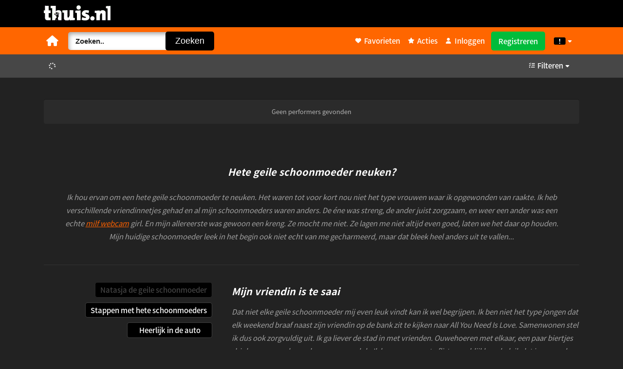

--- FILE ---
content_type: text/html
request_url: https://www.thuis.nl/schoonmoeders/
body_size: 890
content:
<!DOCTYPE html>
<html lang="en">
	<head>
		<link href="//www.googletagmanager.com" rel="preconnect" crossorigin/>
		<link href="//analytics.sensemakers.nl" rel="preconnect" crossorigin/>
		<link href="//img.thuis.nl/files/" rel="preconnect"/>
		<link rel="dns-prefetch" href="//www.googletagmanager.com"/>
		<link rel="dns-prefetch" href="//analytics.sensemakers.nl"/>
		<link rel="dns-prefetch" href="//img.thuis.nl/files/"/>
		<link rel="stylesheet" href="/libs/fontawesome/css/fontawesome.min.css"/>
		<link rel="stylesheet" href="/libs/fontawesome/css/solid.min.css"/>
		<link rel="stylesheet" href="/libs/fontawesome/css/regular.min.css"/>
		<script>var loadTagManager = (function(w,d,s,l,i){w[l]=w[l]||[];w[l].push({'gtm.start':
 new Date().getTime(),event:'gtm.js'});var f=d.getElementsByTagName(s)[0],
 j=d.createElement(s),dl=l!='dataLayer'?'&l='+l:'';j.async=true;j.src=
 'https://www.googletagmanager.com/gtm.js?id='+i+dl;f.parentNode.insertBefore(j,f);
 });</script>
		<meta charset="UTF-8"/>
		<link rel="apple-touch-icon" sizes="57x57" href="/themes/thuis/assets/icon/apple-icon-57x57.png"/>
		<link rel="apple-touch-icon" sizes="60x60" href="/themes/thuis/assets/icon/apple-icon-60x60.png"/>
		<link rel="apple-touch-icon" sizes="72x72" href="/themes/thuis/assets/icon/apple-icon-72x72.png"/>
		<link rel="apple-touch-icon" sizes="76x76" href="/themes/thuis/assets/icon/apple-icon-76x76.png"/>
		<link rel="apple-touch-icon" sizes="114x114" href="/themes/thuis/assets/icon/apple-icon-114x114.png"/>
		<link rel="apple-touch-icon" sizes="120x120" href="/themes/thuis/assets/icon/apple-icon-120x120.png"/>
		<link rel="apple-touch-icon" sizes="144x144" href="/themes/thuis/assets/icon/apple-icon-144x144.png"/>
		<link rel="apple-touch-icon" sizes="152x152" href="/themes/thuis/assets/icon/apple-icon-152x152.png"/>
		<link rel="apple-touch-icon" sizes="180x180" href="/themes/thuis/assets/icon/apple-icon-180x180.png"/>
		<link rel="icon" type="image/png" sizes="192x192" href="/themes/thuis/assets/icon/android-icon-192x192.png"/>
		<link rel="icon" type="image/png" sizes="32x32" href="/themes/thuis/assets/icon/favicon-32x32.png"/>
		<link rel="icon" type="image/png" sizes="96x96" href="/themes/thuis/assets/icon/favicon-96x96.png"/>
		<link rel="icon" type="image/png" sizes="16x16" href="/themes/thuis/assets/icon/favicon-16x16.png"/>
		<link rel="manifest" href="/themes/thuis/assets/icon/manifest.json"/>
		<meta name="msapplication-TileColor" content="#ffffff"/>
		<meta name="msapplication-TileImage" content="/themes/thuis/assets/icon/ms-icon-144x144.png"/>
		<meta name="theme-color" content="#ffffff"/>
		<link rel="icon" href="/themes/thuis/assets/icon/favicon.ico"/>
		<meta name="viewport" content="user-scalable=no, initial-scale=1, maximum-scale=1, minimum-scale=1, width=device-width, height=device-height"/>
		<meta name="RATING" content="RTA-5042-1996-1400-1577-RTA"/>
		<meta name="Rating" CONTENT="mature"/>
		<title>Thuis.nl</title>
		<script type="module" crossorigin src="/assets/index-uiG2kSae.js"></script>
		<link rel="stylesheet" crossorigin href="/assets/index-Bque2HvH.css"/>
	</head>
	<body class="thuis">
		<div id="app"></div>
		<div class="tagmanager" id="tagmanager"></div>
		<noscript>
			<iframe src="https://www.googletagmanager.com/ns.html?id=GTM-WQN9TVH" height="0" width="0" style="display:none;visibility:hidden"></iframe>
		</noscript>
	</body>
</html>


--- FILE ---
content_type: text/css
request_url: https://www.thuis.nl/assets/alerts-B899_ezY.css
body_size: 2131
content:
.alerts{position:relative}.alerts__container{position:fixed;z-index:5000;bottom:15px}.alerts__container-mobile{top:15px;left:15px;bottom:inherit;max-width:calc(100% - 10px)}.alerts__alert{position:relative;display:flex;flex-direction:row;justify-content:center;align-items:center;right:0;background-color:#fff;margin-bottom:10px;margin-bottom:1rem;color:#ccc;font-size:13px;font-size:1.3rem;box-shadow:0 3px 10px #000000a6;width:auto;border-radius:5px;-webkit-border-radius:5px;-moz-border-radius:5px;-ms-border-radius:5px;-o-border-radius:5px}.alerts__alert:last-child{margin:0}.alerts__alert .avatar{display:flex;align-items:center;width:49px;margin-left:5px;margin-left:.5rem}.alerts__alert .avatar span{background-size:cover;background-position:top center;border-radius:40px;-webkit-border-radius:40px;-moz-border-radius:40px;-ms-border-radius:40px;-o-border-radius:40px;width:40px;height:40px}.alerts__alert .icon{position:relative;display:flex;align-items:center;width:35px;font-family:"Font Awesome 6 Free";padding:0 0 0 10px;padding:0rem 0rem 0rem 1rem}.alerts__alert .icon:before{text-shadow:0px .5px 0px rgba(255,255,255,.3)}.alerts__alert .content{color:#000;width:calc(100% - 35px);padding:0 10px;padding:0rem 1rem;font-weight:600;font-size:14px;font-size:1.4rem}.alerts__alert .content p{display:inline-flex}.alerts__alert-success{border-bottom:4px solid #00bb38}.alerts__alert-success .icon:before{color:#00bb38;content:"";font-size:34px;font-size:3.4rem;font-family:"Font Awesome 6 Free"}.alerts__alert-error{border-bottom:4px solid #ff1818}.alerts__alert-error .icon:before{color:#ff1818;content:"";font-weight:900;font-size:25px;font-size:2.5rem}.alerts__alert-info{border-bottom:4px solid #015afe}.alerts__alert-info .icon:before{color:#015afe;content:"";font-weight:900;font-size:25px;font-size:2.5rem}.alerts__alert-toy{border-bottom:4px solid #ff1493}.alerts__alert-toy .icon:before{content:"";width:28px;height:28px;background-image:url([data-uri])!important;background-repeat:no-repeat;background-size:100% 100%}.alerts__alert-performer{border-bottom:4px solid #015afe}.alerts__alert-performer .icon:before{color:#015afe;content:"";font-weight:900;font-size:25px;font-size:2.5rem}.alerts__alert-performer .close{text-align:center;line-height:30px;width:30px;height:30px;cursor:pointer;color:#fb5900}.alerts__alert-performer .close:before{font-family:"Font Awesome 6 Free";font-weight:700;font-size:15px;font-size:1.5rem;content:""}.alerts__alert-performer:hover{cursor:pointer}


--- FILE ---
content_type: text/css
request_url: https://www.thuis.nl/assets/modal-HFm3QNfM.css
body_size: 750
content:
.modals{position:absolute;z-index:12;top:0;left:0;min-height:100%;min-width:100%;background:#000000b3}.modals.cookiee{background:#111111b8;-webkit-backdrop-filter:blur(8px);backdrop-filter:blur(8px)}.modals.cookiee-dark{background:#111111fa;-webkit-backdrop-filter:blur(8px);backdrop-filter:blur(8px)}.modals.blockedregion{background:#111111fa}.modals.payment{display:inherit;padding:0;width:inherit}.modals--sidebar{left:250px;width:calc(100% - 250px)!important;min-width:calc(100% - 250px)}.modals__modal{position:relative;display:flex;flex-direction:column;min-width:600px;min-height:250px;max-width:400px;margin:150px auto 0;background:#000;border-radius:5px;-webkit-border-radius:5px;-moz-border-radius:5px;-ms-border-radius:5px;-o-border-radius:5px;box-shadow:0 5px 5px #00000073}.modals__modal.page{margin:20px auto;flex-direction:column!important}.modals__modal.large{max-width:650px}.modals__modal.small{min-width:initial;max-width:320px}.modals__modal-loader .modal{padding:0}.modals--mobile{height:100%;overflow-y:scroll}.modals--mobile .modals__modal{display:flex;align-items:center;flex-direction:row;vertical-align:middle;min-width:100%;min-height:calc(100% - 56px);margin:0 0 56px;box-shadow:none}.modals--mobile .modal{width:calc(100% - 16px);padding:8px;padding:.8rem}.modals--mobile .loader{max-width:80px!important}.modal{display:flex;flex-direction:column;padding:25px;padding:2.5rem}.modal__close{position:absolute;top:0;right:0;height:45px;width:45px;line-height:45px;font-weight:900;text-align:center;color:#fff;font-size:30px;font-size:3rem;cursor:pointer;z-index:5}.modal__loader{display:flex;height:30px;width:30px;margin:0 auto;background-size:contain;background-position:center center}.modal__content h4{font-weight:700;font-size:20px;font-size:2rem;color:#fa6000;padding:10px 0;padding:1rem 0rem;margin:0 0 10px;margin:0rem 0rem 1rem;padding:0}.modal__content h3{font-weight:700;font-size:22px;font-size:2.2rem;color:#fa6000;padding:10px 0;padding:1rem 0rem;margin:0 0 10px;margin:0rem 0rem 1rem;padding:0}.modal__content h2{font-weight:500;font-size:25px;font-size:2.5rem;color:#fff;padding:10px 0;padding:1rem 0rem;margin:0 0 10px;margin:0rem 0rem 1rem;padding:0}.modal__content h1{font-weight:900;font-size:32px;font-size:3.2rem;color:#fa6000;padding:10px 0;padding:1rem 0rem;margin:0 0 10px;margin:0rem 0rem 1rem;padding:0}.modal__content p{display:inline-flex;color:#a0a0a0;font-size:14px;font-size:1.4rem;text-shadow:0px 2px 2px rgba(0,0,0,.45)}body.dusk .modal__content p{text-shadow:none}.modal__content .link{display:inline-flex;font-size:14px;font-size:1.4rem;color:#fa6000;text-decoration:underline;cursor:pointer}.modal__content .loader{max-width:100px}.modal__content .usp{display:flex;flex-direction:row;margin:0 0 20px;margin:0rem 0rem 2rem}.modal__content .usp span{padding:0 5px;padding:0rem .5rem;font-size:14px;font-size:1.4rem;font-weight:600;color:#01bc3b}.modal__content .usp span svg{font-size:20px;font-size:2rem;padding:0 5px 0 0;padding:0rem .5rem 0rem 0rem}.modal__content-center{text-align:center}.modal__content-loader{padding:20px;padding:2rem}.modal__content-vip{border:4px solid #f5b820}.modal h2{font-weight:500;font-size:25px;font-size:2.5rem;color:#fff;padding:10px 0;padding:1rem 0rem;margin:0 0 10px;margin:0rem 0rem 1rem;padding:0}


--- FILE ---
content_type: text/css
request_url: https://www.thuis.nl/assets/footer-D2L_NHEW.css
body_size: 633
content:
.footer{display:flex;flex-direction:column}.footer__seo{content-visibility:auto;line-height:270%}.footer__seo .container{flex-direction:column}.footer__seo h1,.footer__seo h2{font-style:italic;color:#fff;font-size:20px;font-size:2rem;margin:10px 0;margin:1rem 0rem;padding:0;padding:0rem}.footer__seo h3{font-size:16px;font-size:1.6rem}.footer__seo p{color:#a0a0a0;font-style:italic;font-size:15px;font-size:1.5rem}.footer__seo a{color:#fa6000;text-decoration:underline}.footer__seo-main{display:flex;flex-direction:column;padding:30px 40px;padding:3rem 4rem;width:calc(100% - 80px);text-align:center}.footer__seo-main.empty{opacity:.2}.footer__seo-main.empty:before{content:"";border-radius:8px;-webkit-border-radius:8px;-moz-border-radius:8px;-ms-border-radius:8px;-o-border-radius:8px;height:31px;width:100%;background:#fff;margin:10px 0 15px;margin:1rem 0rem 1.5rem}.footer__seo-main.empty:after{content:"";width:100%;height:calc(100% - 31px);border-radius:8px;-webkit-border-radius:8px;-moz-border-radius:8px;-ms-border-radius:8px;-o-border-radius:8px;background:#a0a0a0}.footer__seo-tabs{display:flex;flex-direction:row;border-top:1px solid rgba(255,255,255,.08);border-bottom:1px solid rgba(255,255,255,.08)}.footer__seo-tabs-buttons{display:flex;flex-direction:column;align-items:flex-end;width:30%;padding:30px 40px;padding:3rem 4rem}.footer__seo-tabs-buttons span{min-width:50%;min-height:19.5px}.footer__seo-tabs-text{display:flex;color:#a0a0a0;font-size:15px;font-size:1.5rem;font-style:italic;width:70%;padding:30px 0;padding:3rem 0rem}.footer__seo-tabs-text.empty{display:flex;flex-direction:column;opacity:.2;border-radius:8px;-webkit-border-radius:8px;-moz-border-radius:8px;-ms-border-radius:8px;-o-border-radius:8px}.footer__seo-tabs-text.empty:before{content:"";border-radius:8px;-webkit-border-radius:8px;-moz-border-radius:8px;-ms-border-radius:8px;-o-border-radius:8px;height:31px;width:100%;background:#fff;margin:10px 0 15px;margin:1rem 0rem 1.5rem}.footer__seo-tabs-text.empty:after{content:"";width:100%;height:calc(100% - 31px);border-radius:8px;-webkit-border-radius:8px;-moz-border-radius:8px;-ms-border-radius:8px;-o-border-radius:8px;background:#a0a0a0}.footer__copyright{display:flex;align-items:center;padding:30px 0;padding:3rem 0rem}.footer__copyright-text{display:table;width:auto;margin:0 auto;padding:0 30px;padding:0rem 3rem}.footer__copyright-text p{display:inline-flex;color:#434343;font-size:13px;font-size:1.3rem;margin:0;margin:0rem}.footer__copyright-logo{display:inline-flex;width:97px;height:24px;margin:0 8px -2px 0;margin:0rem .8rem -.2rem 0rem}.footer__links{content-visibility:auto;display:flex;align-items:center;background:#000}.footer__links a{display:inline-flex;font-size:15px;font-size:1.5rem;color:#fff;padding:20px 10px;padding:2rem 1rem;text-decoration:none}.footer__links a:hover{color:#fa6000}.footer--mobile .footer__seo-main{padding:30px;padding:3rem;width:calc(100% - 60px)}.footer--mobile .footer__seo-tabs{flex-direction:column!important;width:100%}.footer--mobile .footer__seo-tabs-buttons{width:calc(100% - 80px)}.footer--mobile .footer__seo-tabs-buttons .btn{width:calc(100% - 25px)}.footer--mobile .footer__seo-tabs-text{width:calc(100% - 80px);padding:30px 40px;padding:3rem 4rem}.footer--mobile .footer__copyright{display:none}.footer--mobile .footer__links{padding-bottom:56px;padding-bottom:5.6rem}.footer--mobile .footer__links .container{flex-direction:column}.footer--mobile .footer__links a{padding:10px 20px;padding:1rem 2rem;width:calc(100% - 40px)}


--- FILE ---
content_type: text/css
request_url: https://www.thuis.nl/assets/tile-BvpSCwhE.css
body_size: 1295
content:
.tile{position:relative;display:flex;flex-direction:column;text-decoration:none;margin:10px;margin:1rem;border:none}@media only screen and (max-width: 992px){.tile{margin:5px;margin:.5rem}}.tile--sidebar{margin:10px 60px;margin:1rem 6rem}.tile--mobile .tile__information,.tile--mobile .tile__information--nickname,.tile--mobile .tile__information--status{height:32px}.tile--mobile .tile__information--nickname span{line-height:32px;height:32px}.tile--swap .tile__information--nickname{color:transparent}.tile--swap .tile__block--advert,.tile--swap .tile__block--labels,.tile--swap .tile__information--status{display:none}.tile--banner{border:1px solid rgba(255,255,255,.25)}.tile--current{opacity:.35;pointer-events:none}.tile__information{z-index:2;width:100%;display:flex;flex-direction:row;background-color:#000;height:40px;color:#fff;font-size:14px;font-size:1.4rem;bottom:0;border-bottom-left-radius:3px;border-bottom-right-radius:3px}.tile__information--nickname{position:relative;display:flex;align-items:center;justify-content:center;width:calc(100% - 40px);height:40px;overflow:hidden;cursor:pointer}.tile__information--nickname span{position:absolute;top:0;left:13px;height:40px;line-height:40px}.tile__information--status{display:flex;align-items:center;justify-content:center;width:40px;height:40px;border-radius:40px;-webkit-border-radius:40px;-moz-border-radius:40px;-ms-border-radius:40px;-o-border-radius:40px}.tile__information--status span{margin:0}.tile__block{position:relative;background:#141414;overflow:hidden;padding-bottom:133.3333333333%;height:0}.tile__block.teaser{display:flex;flex-direction:column;background:#000;height:150px;padding:0}.tile__block--labels{position:absolute;right:10px;top:10px;z-index:2}.tile__block--services{position:absolute;right:0;top:40px;z-index:1;opacity:1;display:flex;transition:opacity 1s;flex-direction:column;width:35px}.tile__block--services i{display:flex;flex-direction:column;height:35px;font-size:18px;font-weight:700;line-height:35px;margin:0;color:#fff;text-align:center;text-shadow:0px 1px 2px rgba(0,0,0,.45)}.tile__block--services i.se-toy.off{display:none}.tile__block--services i:before{width:100%;height:100%}.tile__block--services i.se-toy:before,.tile__block--services i.se-videocall:before,.tile__block--services i.se-voyeur:before{transform:scale(.6);background-position:50% 40%;filter:drop-shadow(0px 1px 2px rgba(0,0,0,.45))}.tile__block--advert{position:absolute;bottom:0;left:0;width:65px;text-align:center;font-weight:700;height:35px;line-height:35px;align-content:center;background:#000000bf;color:#f60;font-size:19px;font-size:1.9rem}body.dusk .tile__block--advert{display:none}.tile__block--hearth{position:absolute;right:0;bottom:0;z-index:2;width:40px;height:35px;line-height:35px;background:#000000bf}.tile__block--hearth i{display:flex;align-items:center;justify-content:center;width:40px;height:35px;color:#eee;cursor:pointer;font-size:21px;font-size:2.1rem}.tile__block--hearth i.selected{color:#ff1818}.tile__block--image{overflow:hidden}.tile__block--image .avatar-wrapper{position:relative;width:100%;padding-bottom:133.3333333333%}.tile__block--image .avatar,.tile__block--image .avatar-video{position:absolute;top:0;left:0;width:100%;height:100%;object-fit:cover}.tile__block--image .avatar{transform:scale(1.05);transition:transform .2s ease}.tile__block--image .avatar-video{display:block;overflow:hidden;width:100%}.tile__block--image video{object-fit:cover;object-position:center center;aspect-ratio:3/4}.tile__block--image .loader{position:absolute;opacity:.4;background-repeat:no-repeat;background-position:center;background-size:25%;background-color:#000;width:100%;height:100%;z-index:10}.tile__block--image .loader-timeout{animation-name:loaderOpacity;animation-iteration-count:1;animation-timing-function:ease-in;animation-duration:.5s}@keyframes loaderOpacity{0%{opacity:0}to{opacity:.4}}.tile__block--image .fade-in{opacity:1;transform:scale(1.05);animation-name:fadeInOpacity;animation-iteration-count:1;animation-timing-function:ease-in;animation-duration:.5s}.tile__block--image .fade-out{opacity:.3;transform:scale(1);animation-name:fadeOutOpacity;animation-iteration-count:1;animation-timing-function:ease-out;animation-duration:.5s}@keyframes fadeInOpacity{0%{opacity:.3;transform:scale(1)}to{opacity:1.05;transform:scale(1.05)}}@keyframes fadeOutOpacity{0%{opacity:1;transform:scale(1.05)}to{opacity:.3;transform:scale(1)}}.tile__block--image:hover .avatar{transform:scale(1.1)}.tile__block--image .banner{position:relative;width:100%;cursor:pointer;transform:scale(1.05)}.tile__block--banner{height:fit-content;overflow:hidden;margin-top:-50px;background-color:#000;border:1px solid rgba(255,255,255,.55);cursor:pointer}.tile__block--banner img{width:100%}.tile__block--player{display:flex;width:auto;cursor:pointer;height:25vh}.tile__block--player video{width:100%!important;height:auto!important;background:#000}.tile__block button.selected{color:gold}.tile__block--fav{cursor:pointer}.spinner-wrapper[data-v-3a778a65]{display:flex;align-items:center;justify-content:center;position:absolute;top:0;left:0;width:100%;height:100%}.spinner[data-v-3a778a65]{display:inline-block;width:50px;height:50px;border:5px solid rgba(251,89,0,.1);border-radius:50%;border-top-color:#fb5900;animation:spin-3a778a65 1s linear infinite}@keyframes spin-3a778a65{to{transform:rotate(360deg)}}


--- FILE ---
content_type: text/css
request_url: https://www.thuis.nl/assets/grid-Bj9HT_4q.css
body_size: -70
content:
.thankyou{margin:0 5px;margin:0rem .5rem;color:#ccc}.thankyou p{font-size:16px;font-size:1.6rem}.thankyou h1{color:#fff;font-size:34px;font-size:3.4rem}.thankyou h3{font-size:15px;font-size:1.5rem}


--- FILE ---
content_type: text/css
request_url: https://www.thuis.nl/assets/pager-pDBzErIv.css
body_size: 277
content:
.pager{display:flex;flex-wrap:wrap;margin:20px 5px;margin:2rem .5rem;height:50px;background:#2b2b2b;border-radius:4px;-webkit-border-radius:4px;-moz-border-radius:4px;-ms-border-radius:4px;-o-border-radius:4px;color:#b3b3b3;font-size:13px;box-shadow:0 -1px #00000040}body.dusk .pager{box-shadow:none}.pager--nobg{box-shadow:none;background:none}.pager__current{width:33.3%;padding:0 20px;padding:0rem 2rem;line-height:50px}.pager__not-found{padding:0 20px;padding:0rem 2rem;line-height:50px;width:100%;text-align:center}.pager__numbers{display:flex;justify-content:center;align-items:center;width:33.3%}.pager__numbers-items{display:flex;flex-direction:row;align-items:center}.pager__numbers-item{position:relative;height:35px;cursor:pointer;padding:0 11px;padding:0rem 1.1rem;background:#000;color:#fff;margin:8px 5px;margin:.8rem .5rem;border-radius:4px;-webkit-border-radius:4px;-moz-border-radius:4px;-ms-border-radius:4px;-o-border-radius:4px;line-height:35px}.pager__numbers-item.icon{font-size:20px;pointer-events:none;opacity:.5}.pager__numbers-item.icon.enabled{pointer-events:all;opacity:1}.pager__numbers-item.active{background:#fa6000}.pager--mobile .pager__current{display:none}.pager--mobile .pager__numbers{width:100%}.pager--mobile .pager__numbers-items{justify-content:center}


--- FILE ---
content_type: text/javascript
request_url: https://www.thuis.nl/assets/alerts-CLAupu-L.js
body_size: 898
content:
import{d as k,e as p,s as v,G as _,u as y,r as c,H as S,i as d,j as i,l as n,F as C,p as P,D as w,y as x,m as b,n as D,t as T,T as A,_ as I}from"./index-uiG2kSae.js";try{let t=typeof window<"u"?window:typeof global<"u"?global:typeof globalThis<"u"?globalThis:typeof self<"u"?self:{},r=new t.Error().stack;r&&(t._sentryDebugIds=t._sentryDebugIds||{},t._sentryDebugIds[r]="0420ea11-e775-4625-883e-cd033b861ae8",t._sentryDebugIdIdentifier="sentry-dbid-0420ea11-e775-4625-883e-cd033b861ae8")}catch{}const j=k({__name:"alerts",setup(t,{expose:r}){r();const u=p(),{messages:o}=v(_()),{removeMessage:f}=_(),g=y();let e=c(500),l=c(!1),a=c(0);function h(s){s&&u.push({name:"profile",params:{advert:s}})}const m={router:u,messages:o,removeMessage:f,userStore:g,get limitPosition(){return e},set limitPosition(s){e=s},get scrolled(){return l},set scrolled(s){l=s},get lastPosition(){return a},set lastPosition(s){a=s},goFavorite:h,get useAlertsStore(){return _},get useUserStore(){return y},get storeToRefs(){return v},ref:c,get useRouter(){return p},get getAvatar(){return S}};return Object.defineProperty(m,"__isScriptSetup",{enumerable:!1,value:!0}),m}}),B={class:"alerts container"},F=["onClick"],R={key:0,class:"avatar"},$={key:1,class:"icon"},z={class:"content"},E=["onClick"];function M(t,r,u,o,f,g){return i(),d("div",B,[n("div",{class:b(["alerts__container",{"alerts__container-mobile":o.userStore.mobile}])},[(i(!0),d(C,null,P(o.messages,e=>(i(),w(A,{key:e.id,name:"slide-fade"},{default:x(()=>[n("div",{class:b(["alerts__alert",`alerts__alert-${e.class}`])},[n("div",{class:"d-flex",onClick:l=>{var a;return o.goFavorite((a=e.content)==null?void 0:a.advert)}},[typeof e.content=="object"?(i(),d("div",R,[n("span",{style:D({"background-image":`url(${o.getAvatar(e.content.avatar)})`})},null,4)])):(i(),d("div",$)),n("div",z,[n("p",null,T(typeof e.content=="object"?e.content.message:e.content),1)])],8,F),n("div",{class:"close",onClick:l=>o.removeMessage(e.id)},null,8,E)],2)]),_:2},1024))),128))],2)])}const G=I(j,[["render",M]]);export{G as default};
//# sourceMappingURL=alerts-CLAupu-L.js.map


--- FILE ---
content_type: text/javascript
request_url: https://www.thuis.nl/assets/pager-DFGMWINS.js
body_size: 1088
content:
import{d as E,u as w,bi as x,a as p,r as j,b as M,ad as v,e as U,c as z,s as L,i as r,k as _,t as b,l as u,m,F as O,p as q,j as n,_ as A}from"./index-uiG2kSae.js";try{let a=typeof window<"u"?window:typeof global<"u"?global:typeof globalThis<"u"?globalThis:typeof self<"u"?self:{},t=new a.Error().stack;t&&(a._sentryDebugIds=a._sentryDebugIds||{},a._sentryDebugIds[t]="e5d16223-a29f-4ec7-864a-6479acb4d73c",a._sentryDebugIdIdentifier="sentry-dbid-e5d16223-a29f-4ec7-864a-6479acb4d73c")}catch{}const G=E({__name:"pager",props:{modelValue:{},offset:{},limit:{},total:{default:0},forceMobile:{type:Boolean,default:!1}},emits:["update:modelValue"],setup(a,{expose:t,emit:y}){t();const e=w(),k=M(),d=a,{limit:s,offset:o,total:c,modelValue:l,forceMobile:V}=x(d),f=y,C=()=>{l.value>P()||f("update:modelValue",l.value+1)},R=()=>{l.value!==1&&f("update:modelValue",l.value-1)},S=g=>{f("update:modelValue",g)},P=()=>Math.ceil(c.value/s.value),T=p(()=>{const g=[],F=o.value/s.value+1-2,N=o.value/s.value+1+2;for(var i=F;i<=N;i++)i<1||i>Math.ceil(c.value/s.value)||g.push(i);return g}),D=()=>(v(),o.value>0),I=()=>(v(),c.value>o.value+s.value),B=p(()=>d.forceMobile||e.isMobile()),h={userStore:e,route:k,props:d,limit:s,offset:o,total:c,page:l,forceMobile:V,emit:f,next:C,previous:R,setPage:S,totalPages:P,pages:T,showPrevious:D,showNext:I,useMobile:B,computed:p,ref:j,toRefs:x,get storeToRefs(){return L},get config(){return z},get useRouter(){return U},get useRoute(){return M},get startFromTop(){return v},get useUserStore(){return w}};return Object.defineProperty(h,"__isScriptSetup",{enumerable:!1,value:!0}),h}}),H={key:0,class:"pager__current"},J={key:1,class:"pager__not-found"},K={key:2,class:"pager__numbers"},Q={class:"pager__numbers-items"},W=["onClick"];function X(a,t,y,e,k,d){return n(),r("div",{class:m(["pager",{"pager--mobile":e.useMobile}])},[e.totalPages()>0?(n(),r("div",H,b(a.$t("pager.page",{page:e.page,allpages:e.totalPages()})),1)):_("",!0),e.totalPages()<=0?(n(),r("div",J,b(a.$t("pager."+e.route.name)),1)):_("",!0),e.totalPages()>0?(n(),r("div",K,[u("div",Q,[u("div",{class:m(["pager__numbers-item icon",{enabled:e.showPrevious()}]),onClick:t[0]||(t[0]=s=>e.previous())},t[2]||(t[2]=[u("i",{class:"fa-solid fa-caret-left"},null,-1)]),2),(n(!0),r(O,null,q(e.pages,s=>(n(),r("div",{class:m(["pager__numbers-item",{active:e.page==s}]),onClick:o=>e.setPage(s)},b(s),11,W))),256)),u("div",{class:m(["pager__numbers-item icon",{enabled:e.showNext()}]),onClick:t[1]||(t[1]=s=>e.next())},t[3]||(t[3]=[u("i",{class:"fa-solid fa-caret-right"},null,-1)]),2)])])):_("",!0)],2)}const Z=A(G,[["render",X]]);export{Z as default};
//# sourceMappingURL=pager-DFGMWINS.js.map


--- FILE ---
content_type: text/javascript
request_url: https://www.thuis.nl/assets/grid-C-1-FSbA.js
body_size: 1074
content:
const __vite__mapDeps=(i,m=__vite__mapDeps,d=(m.f||(m.f=["assets/pager-DFGMWINS.js","assets/index-uiG2kSae.js","assets/index-Bque2HvH.css","assets/pager-pDBzErIv.css"])))=>i.map(i=>d[i]);
import{d as E,J as m,r as i,s as d,K as _,L as y,B as b,a as c,b as v,w as l,o as S,u as T,M as h,N as I,O as R,_ as q}from"./index-uiG2kSae.js";/* empty css             */import{d as M,u as w,t as U}from"./tile-XTsyU7Zs.js";import{l as C}from"./loader-DCDMvNVM.js";import{r as O}from"./grid.html_vue_type_template_src_true_lang-DvObmh8J.js";try{let r=typeof window<"u"?window:typeof global<"u"?global:typeof globalThis<"u"?globalThis:typeof self<"u"?self:{},o=new r.Error().stack;o&&(r._sentryDebugIds=r._sentryDebugIds||{},r._sentryDebugIds[o]="e170a7ae-eca8-405f-a0be-2f8674d4c2a6",r._sentryDebugIdIdentifier="sentry-dbid-e170a7ae-eca8-405f-a0be-2f8674d4c2a6")}catch{}const k=E({__name:"grid",props:{page:{default:1},offset:{default:0},limit:{default:m},search:{},category:{},services:{},ages:{},gender:{},sex:{}},setup(r,{expose:o}){o();const L=i("thuis"),P=h(()=>R(()=>import("./pager-DFGMWINS.js"),__vite__mapDeps([0,1,2,3]))),{marketing:D}=d(_()),a=v(),t=i(1),e=r,n=y(),{getActiveModal:x}=d(b()),A=c(()=>n.getSlice("grid")),g=c(()=>({name:a.name,query:{page:t.value,offset:(t.value-1)*e.limit,limit:e.limit,search:e.search||void 0,services:e.services||void 0,ages:e.ages||void 0,gender:e.gender||void 0,sex:e.sex||void 0},params:{category:e.category}}));l(e,u),l(t,M((s,z)=>{f(s)},250)),S(u);async function u(){const s=a.query.page?parseInt(a.query.page):1;t.value!==s&&(t.value=s),await n.loadSlice("grid",{...e}),n.currentSlice="grid",T().isMobile()&&w().startTimer()}function f(s){t.value=s,I.push(g.value)}const p={theme:L,pager:P,marketing:D,route:a,page:t,props:e,store:n,getActiveModal:x,performers:A,routeParams:g,load:u,pageChange:f,tile:U,loader:C,get DEFAULT_LIMIT(){return m},get usePerformerStore(){return y},onMounted:S,watch:l,ref:i,computed:c,defineAsyncComponent:h,get useModalsStore(){return b},get useLocalizationStore(){return _},get storeToRefs(){return d},get useRoute(){return v},get router(){return I},get useUserStore(){return T},get useMobileTeaserStore(){return w},get debounce(){return M}};return Object.defineProperty(p,"__isScriptSetup",{enumerable:!1,value:!0}),p}}),N=q(k,[["render",O]]);export{N as default};
//# sourceMappingURL=grid-C-1-FSbA.js.map


--- FILE ---
content_type: text/javascript
request_url: https://www.thuis.nl/assets/footer-DWCR93m5.js
body_size: 1798
content:
import{d as E,u as F,r as I,g as L,c as R,a as v,b as H,w as M,o as N,e as V,f as z,h as U,s as q,i as a,j as i,k as x,l,n as A,m as T,F as B,p as j,t as c,q as O,v as Y,x as u,y as m,z as g,A as G,_ as J}from"./index-uiG2kSae.js";try{let o=typeof window<"u"?window:typeof global<"u"?global:typeof globalThis<"u"?globalThis:typeof self<"u"?self:{},f=new o.Error().stack;f&&(o._sentryDebugIds=o._sentryDebugIds||{},o._sentryDebugIds[f]="bb849e0a-ca84-46aa-ada1-0547f7eaf5bb",o._sentryDebugIdIdentifier="sentry-dbid-bb849e0a-ca84-46aa-ada1-0547f7eaf5bb")}catch{}const K=E({__name:"footer",setup(o,{expose:f}){var s;f();const P=V(),e=H(),k=F(),n=I({mainText:{description:" "},texts:L(R.Themename).tabs}),r=I((s=n==null?void 0:n.value)==null?void 0:s.texts[0].id),_=v(()=>{var t;return((t=e.name)==null?void 0:t.toString())??""}),w=v(()=>{const t=["grid","adwords"];return k.isSafeMode?!1:t.includes(_.value)}),S=v(()=>{const t=["profile","inbox"];return k.mobile?!t.includes(_.value):!0}),C=v(()=>{var t,d;return((d=(t=n.value)==null?void 0:t.texts)==null?void 0:d.filter(p=>p.title))||[]}),h=t=>Array.isArray(t)?"home":(typeof t=="string"?t.trim():"")||"home";async function y(t){var D;const{error:d,result:p}=await z(t);!p||d||(n.value=p,r.value=(D=n==null?void 0:n.value)==null?void 0:D.texts[0].id)}M(()=>e.params.category,(t,d)=>{if(t===d)return;const p=h(t);y(p)}),N(async()=>{await P.isReady();const t=h(e.params.category);y(t)});const b={router:P,route:e,userStore:k,seoContent:n,selectedTab:r,routeName:_,showSeo:w,showProfileLinks:S,filteredTabs:C,extractCategory:h,getSeoContent:y,watch:M,computed:v,ref:I,onMounted:N,get useRouter(){return V},get useRoute(){return H},get config(){return R},get useUserStore(){return F},get getCategory(){return z},get storeToRefs(){return q},get getStaticImages(){return U},get getPlaceholderFooter(){return L}};return Object.defineProperty(b,"__isScriptSetup",{enumerable:!1,value:!0}),b}}),Q={key:0,class:"footer__seo"},W={class:"container"},X=["innerHTML"],Z={class:"footer__seo-tabs"},$={key:0,class:"footer__seo-tabs-buttons"},ee=["onClick"],te=["innerHTML"],oe={class:"footer__copyright"},se={class:"container"},ne={class:"footer__copyright-text"},re=["src"],ae={key:1,class:"footer__links"},ie={class:"container"},le=["href"],ce=["href"];function de(o,f,P,e,k,n){var _,w,S,C,h,y,b;const r=G("router-link");return i(),a("footer",{class:T(["footer",{"footer--mobile":e.userStore.mobile}])},[e.showSeo?(i(),a("div",Q,[l("div",W,[e.seoContent?(i(),a("div",{key:0,class:T(["footer__seo-main",{empty:((w=(_=e.seoContent)==null?void 0:_.mainText)==null?void 0:w.description)===" "}]),innerHTML:(C=(S=e.seoContent)==null?void 0:S.mainText)==null?void 0:C.description,style:A({height:((y=(h=e.seoContent)==null?void 0:h.mainText)==null?void 0:y.description)===" "?e.getPlaceholderFooter(e.config.Themename).mainHeight+"px":"inherit"})},null,14,X)):x("",!0),l("div",Z,[e.seoContent?(i(),a("div",$,[(i(!0),a(B,null,j(e.filteredTabs,s=>(i(),a("span",{key:s.id,class:T(["btn btn-xsmall btn-black",{active:e.selectedTab===s.id}]),onClick:t=>e.selectedTab=s.id},c(s.title),11,ee))),128))])):x("",!0),(i(!0),a(B,null,j((b=e.seoContent)==null?void 0:b.texts,s=>{var t,d;return O((i(),a("div",{class:T(["footer__seo-tabs-text",{empty:(s==null?void 0:s.description)===" "}]),key:`tab-content-${s.id}`,style:A({height:((d=(t=e.seoContent)==null?void 0:t.mainText)==null?void 0:d.description)===" "?e.getPlaceholderFooter(e.config.Themename).secondHeight+"px":"inherit"})},[l("span",{innerHTML:s==null?void 0:s.description},null,8,te)],6)),[[Y,e.selectedTab==s.id]])}),128))])])])):x("",!0),l("div",oe,[l("div",se,[l("div",ne,[l("img",{alt:"logo",class:"footer__copyright-logo",src:e.getStaticImages("footerlogo")},null,8,re),l("p",null,c(o.$t("footer.slogan-"+e.config.Themename,{year:new Date().getFullYear()})),1)])])]),e.showProfileLinks?(i(),a("div",ae,[l("div",ie,[u(r,{to:{name:"contact"}},{default:m(()=>[g(c(o.$t("textpages.contacttitle")),1)]),_:1}),u(r,{to:{name:"policy"}},{default:m(()=>[g(c(o.$t("textpages.policytitle")),1)]),_:1}),u(r,{to:{name:"terms"}},{default:m(()=>[g(c(o.$t("textpages.termstitle")),1)]),_:1}),u(r,{to:{name:"avg"}},{default:m(()=>[g(c(o.$t("account.avg.title")),1)]),_:1}),u(r,{to:{name:"promos"}},{default:m(()=>[g(c(o.$t("textpages.promostitle")),1)]),_:1}),u(r,{to:{name:"help"}},{default:m(()=>[g(c(o.$t("textpages.helptitle")),1)]),_:1}),u(r,{to:{name:"us2257"}},{default:m(()=>f[0]||(f[0]=[g("2257")])),_:1,__:[0]}),e.config.Themename!=="camcammer"?(i(),a("a",{key:0,href:o.$t("footer.sexstoriesurl-"+e.config.Themename)},c(o.$t("footer.sexstories")),9,le)):x("",!0),l("a",{href:o.$t("footer.webcamurl-"+e.config.Themename)},c(o.$t("footer.webcam")),9,ce)])])):x("",!0)],2)}const ue=J(K,[["render",de]]);export{ue as default};
//# sourceMappingURL=footer-DWCR93m5.js.map


--- FILE ---
content_type: text/javascript
request_url: https://www.thuis.nl/assets/grid.html_vue_type_template_src_true_lang-DvObmh8J.js
body_size: 505
content:
import{i as t,l as d,x as f,F as i,p as s,D as n,m as g,j as l}from"./index-uiG2kSae.js";try{let o=typeof window<"u"?window:typeof global<"u"?global:typeof globalThis<"u"?globalThis:typeof self<"u"?self:{},r=new o.Error().stack;r&&(o._sentryDebugIds=o._sentryDebugIds||{},o._sentryDebugIds[r]="d715e466-3fa1-4eab-9186-613a280803dc",o._sentryDebugIdIdentifier="sentry-dbid-d715e466-3fa1-4eab-9186-613a280803dc")}catch{}const m={class:"container"},p={class:"grid"},_={class:"grid__container"};function I(o,r,y,e,b,k){return l(),t("div",{class:g(["page",e.getActiveModal])},[d("div",m,[d("div",p,[d("div",_,[e.performers.status==="fetching"?(l(!0),t(i,{key:0},s(e.DEFAULT_LIMIT,a=>(l(),n(e.loader,{key:`loader-${a}`}))),128)):(l(!0),t(i,{key:1},s(e.performers.items,(a,c)=>(l(),n(e.tile,{key:a,id:a,colums:"grid__tile col-xs-2 col-sm-4 col-md-5",index:c,page:e.props.page,link:"profile"},null,8,["id","index","page"]))),128))]),f(e.pager,{modelValue:e.page,"onUpdate:modelValue":r[0]||(r[0]=a=>e.page=a),limit:e.props.limit,offset:e.props.offset,total:e.performers.total},null,8,["modelValue","limit","offset","total"])])])],2)}export{I as r};
//# sourceMappingURL=grid.html_vue_type_template_src_true_lang-DvObmh8J.js.map


--- FILE ---
content_type: text/javascript
request_url: https://www.thuis.nl/assets/loader-DCDMvNVM.js
body_size: 492
content:
import{S as d}from"./tile-XTsyU7Zs.js";import{d as l,aO as o,l as s,x as r,_ as a}from"./index-uiG2kSae.js";try{let t=typeof window<"u"?window:typeof global<"u"?global:typeof globalThis<"u"?globalThis:typeof self<"u"?self:{},e=new t.Error().stack;e&&(t._sentryDebugIds=t._sentryDebugIds||{},t._sentryDebugIds[e]="a17d591e-253e-4749-85c0-d33999d0e193",t._sentryDebugIdIdentifier="sentry-dbid-a17d591e-253e-4749-85c0-d33999d0e193")}catch{}const _=l({__name:"loader",setup(t,{expose:e}){e();const n={Spinner:d};return Object.defineProperty(n,"__isScriptSetup",{enumerable:!1,value:!0}),n}}),c={class:"tile fadeOut"},f={class:"tile__block"},p={class:"tile__block--image"};function u(t,e,n,i,b,m){return e[0]||(o(-1,!0),(e[0]=s("div",{class:"grid__tile col-xs-2 col-sm-4 col-md-5"},[s("div",c,[e[3]||(e[3]=s("div",{class:"tile__information"},[s("div",{class:"tile__information--nickname"}),s("div",{class:"tile__information--status"},[s("span",{class:"status offline"})])],-1)),s("div",f,[e[1]||(e[1]=s("div",{class:"tile__block--hearth"},null,-1)),s("div",p,[r(i.Spinner)]),e[2]||(e[2]=s("span",{class:"tile__block--advert"},null,-1))])])])).cacheIndex=0,o(1),e[0])}const v=a(_,[["render",u]]);export{v as l};
//# sourceMappingURL=loader-DCDMvNVM.js.map


--- FILE ---
content_type: text/javascript
request_url: https://www.thuis.nl/assets/sidebar-LpGsd7Tt.js
body_size: 486
content:
import{S as a,L as t,aM as i}from"./index-uiG2kSae.js";try{let e=typeof window<"u"?window:typeof global<"u"?global:typeof globalThis<"u"?globalThis:typeof self<"u"?self:{},s=new e.Error().stack;s&&(e._sentryDebugIds=e._sentryDebugIds||{},e._sentryDebugIds[s]="d7c9f104-6b16-43a8-835c-59b4d4baaa9e",e._sentryDebugIdIdentifier="sentry-dbid-d7c9f104-6b16-43a8-835c-59b4d4baaa9e")}catch{}const o=a("sidebar",{state:()=>({activeTab:"none",collapse:!1,filters:{offset:0,limit:100},bodyWidth:void 0,search:""}),actions:{switchTab(e){e!==this.activeTab&&(this.loadData(e),this.activeTab=e)},loadData(e){switch(e){case"favorites":{t().loadFavorites(this.filters);break}case"peek":{t().loadPeekers(this.filters);break}case"voyeur":{t().loadTeasers(this.filters);break}default:throw`${e} is not a known slice. We know: favorites, peekers, teasers`}},switchState(){this.collapse=!this.collapse},setBodyWidth(e){this.bodyWidth=e}},getters:{currentSlice(){if(this.activeTab==="none")return{name:"none",filter:{offset:0,limit:-1},status:"new",items:[],fetchedAt:Date.now()};{const e={...t().getSlice(this.activeTab)};return e.items=e.items.filter(s=>i(t().getById(s),this.search)),e}}}});export{o as u};
//# sourceMappingURL=sidebar-LpGsd7Tt.js.map


--- FILE ---
content_type: text/javascript
request_url: https://www.thuis.nl/assets/modal-BewzeJiZ.js
body_size: 986
content:
import{d as A,s as v,B as i,u as y,C as p,r as k,a as c,c as u,b as h,h as B,i as r,k as d,j as o,F as j,p as R,q as E,v as L,m as M,D as O,l as z,n as F,E as N,_ as U}from"./index-uiG2kSae.js";import{u as C}from"./sidebar-LpGsd7Tt.js";try{let s=typeof window<"u"?window:typeof global<"u"?global:typeof globalThis<"u"?globalThis:typeof self<"u"?self:{},a=new s.Error().stack;a&&(s._sentryDebugIds=s._sentryDebugIds||{},s._sentryDebugIds[a]="e39ac28a-0d09-4d80-bcd6-d769abfdab2e",s._sentryDebugIdIdentifier="sentry-dbid-e39ac28a-0d09-4d80-bcd6-d769abfdab2e")}catch{}const V=A({__name:"modal",setup(s,{expose:a}){a();const{modals:m,hasActiveModals:e,getActiveModal:n}=v(i()),{getModal:g,closeModal:t}=i(),l=y(),I=p(),b=C(),f=h(),_=k(!1);function w(x){_.value=x}const D=c(()=>u.Themename&&u.Themename!=="thuis"&&n.value==="cookiee"?"cookiee-dark":n.value),T=c(()=>f.name==="videochat"&&b.bodyWidth>992),S={modals:m,hasActiveModals:e,getActiveModal:n,getModal:g,closeModal:t,userStore:l,camStore:I,sidebar:b,route:f,isSubmitting:_,loadLoader:w,currentModal:D,sidebarAdjustment:T,computed:c,ref:k,get useRoute(){return h},get useModalsStore(){return i},get useUserStore(){return y},get useSidebarStore(){return C},get useCamStore(){return p},get storeToRefs(){return v},get config(){return u},get getStaticImages(){return B}};return Object.defineProperty(S,"__isScriptSetup",{enumerable:!1,value:!0}),S}}),q={key:0,class:"modal"},P=["onClick"];function W(s,a,m,e,n,g){return e.hasActiveModals?(o(),r("div",{key:0,class:M(["modals",[e.currentModal,e.userStore.mobile?"modals--mobile":"",e.sidebarAdjustment?"modals--sidebar":""]])},[(o(!0),r(j,null,R(e.modals,t=>E((o(),r("div",{class:M(["modals__modal",t.class?t.class:""])},[t.active?(o(),r("div",q,[t.close?(o(),r("div",{key:0,class:"modal__close",onClick:l=>e.closeModal(t.name)},a[0]||(a[0]=[z("i",{class:"fa-solid fa-xmark"},null,-1)]),8,P)):d("",!0),t.loader&&e.isSubmitting?(o(),r("div",{key:1,class:"modal__loader",style:F({"background-image":"url("+e.getStaticImages("loading","png")+")"})},null,4)):d("",!0),(o(),O(N(t.comp),{onOnSubmit:l=>t.loader?e.loadLoader:""},null,40,["onOnSubmit"]))])):d("",!0)],2)),[[L,t.active]])),256))],2)):d("",!0)}const J=U(V,[["render",W]]);export{J as default};
//# sourceMappingURL=modal-BewzeJiZ.js.map


--- FILE ---
content_type: text/javascript
request_url: https://www.thuis.nl/assets/tile-XTsyU7Zs.js
body_size: 5567
content:
const __vite__mapDeps=(i,m=__vite__mapDeps,d=(m.f||(m.f=["assets/favorite-DQFO9JXV.js","assets/index-uiG2kSae.js","assets/index-Bque2HvH.css","assets/tile-content-CsrPrnWK.js","assets/tile-content-B5oWBYA7.css"])))=>i.map(i=>d[i]);
import{S as Ye,_ as Me,aO as he,l as i,d as Ze,r as b,u as G,s as Z,K as ye,B as _e,L as pe,a as T,o as Se,ab as Te,w as $,b as ke,c as L,h as Ie,M as ee,O as Pe,a2 as we,C as $e,H as et,a3 as tt,an as nt,aC as rt,aL as at,i as g,k as h,D as te,m as k,y as ne,A as it,t as re,F as xe,p as ot,x as ae,j as u,n as st,q as Be,v as Le}from"./index-uiG2kSae.js";try{let e=typeof window<"u"?window:typeof global<"u"?global:typeof globalThis<"u"?globalThis:typeof self<"u"?self:{},n=new e.Error().stack;n&&(e._sentryDebugIds=e._sentryDebugIds||{},e._sentryDebugIds[n]="b6c317f0-de91-4d09-b252-9bdbcebaaeb1",e._sentryDebugIdIdentifier="sentry-dbid-b6c317f0-de91-4d09-b252-9bdbcebaaeb1")}catch{}const Ce=Ye("mobileTeaser",{state:()=>({current:void 0,listPlayable:[],randomTimer:void 0}),getters:{currentPlay(e){if(e.listPlayable.length!==0)return e.current}},actions:{stopTimer(e=!0){this.randomTimer&&(clearInterval(this.randomTimer),this.randomTimer=void 0),e&&(this.current=void 0)},startTimer(){this.randomTimer&&(clearInterval(this.randomTimer),this.randomTimer=void 0),this.current,this.randomTimer=setInterval(()=>{this.current&&(this.remove(this.current),this.current=void 0),this.setPlayable()},4e3)},addPlayable(e){this.listPlayable.findIndex(s=>s===e)<0&&this.listPlayable.push(e),this.startTimer()},removePlayable(e){e==this.current&&(this.current=void 0),this.remove(e),this.startTimer()},remove(e){const n=this.listPlayable.findIndex(s=>s===e);n!=-1&&this.listPlayable.splice(n,1)},setPlayable(){if(this.listPlayable.length>0){const n=this.listPlayable.length-1,s=Math.floor(Math.random()*(n-0+1)+0);this.current=this.listPlayable[s]}else this.current=void 0}}});var lt=typeof global=="object"&&global&&global.Object===Object&&global,dt=typeof self=="object"&&self&&self.Object===Object&&self,je=lt||dt||Function("return this")(),K=je.Symbol,Ve=Object.prototype,ct=Ve.hasOwnProperty,ut=Ve.toString,W=K?K.toStringTag:void 0;function mt(e){var n=ct.call(e,W),s=e[W];try{e[W]=void 0;var t=!0}catch{}var _=ut.call(e);return t&&(n?e[W]=s:delete e[W]),_}var ft=Object.prototype,vt=ft.toString;function bt(e){return vt.call(e)}var gt="[object Null]",ht="[object Undefined]",Oe=K?K.toStringTag:void 0;function yt(e){return e==null?e===void 0?ht:gt:Oe&&Oe in Object(e)?mt(e):bt(e)}function _t(e){return e!=null&&typeof e=="object"}var pt="[object Symbol]";function St(e){return typeof e=="symbol"||_t(e)&&yt(e)==pt}var Tt=/\s/;function kt(e){for(var n=e.length;n--&&Tt.test(e.charAt(n)););return n}var It=/^\s+/;function Pt(e){return e&&e.slice(0,kt(e)+1).replace(It,"")}function se(e){var n=typeof e;return e!=null&&(n=="object"||n=="function")}var Ae=NaN,wt=/^[-+]0x[0-9a-f]+$/i,xt=/^0b[01]+$/i,Bt=/^0o[0-7]+$/i,Lt=parseInt;function Ee(e){if(typeof e=="number")return e;if(St(e))return Ae;if(se(e)){var n=typeof e.valueOf=="function"?e.valueOf():e;e=se(n)?n+"":n}if(typeof e!="string")return e===0?e:+e;e=Pt(e);var s=xt.test(e);return s||Bt.test(e)?Lt(e.slice(2),s?2:8):wt.test(e)?Ae:+e}var ie=function(){return je.Date.now()},Ct="Expected a function",Ot=Math.max,At=Math.min;function oe(e,n,s){var t,_,p,o,d,f,x=0,R=!1,C=!1,O=!0;if(typeof e!="function")throw new TypeError(Ct);n=Ee(n)||0,se(s)&&(R=!!s.leading,C="maxWait"in s,p=C?Ot(Ee(s.maxWait)||0,n):p,O="trailing"in s?!!s.trailing:O);function N(l){var v=t,S=_;return t=_=void 0,x=l,o=e.apply(S,v),o}function D(l){return x=l,d=setTimeout(A,n),R?N(l):o}function F(l){var v=l-f,S=l-x,U=n-v;return C?At(U,p-S):U}function m(l){var v=l-f,S=l-x;return f===void 0||v>=n||v<0||C&&S>=p}function A(){var l=ie();if(m(l))return E(l);d=setTimeout(A,F(l))}function E(l){return d=void 0,O&&t?N(l):(t=_=void 0,o)}function I(){d!==void 0&&clearTimeout(d),x=0,t=f=_=d=void 0}function B(){return d===void 0?o:E(ie())}function P(){var l=ie(),v=m(l);if(t=arguments,_=this,f=l,v){if(d===void 0)return D(f);if(C)return clearTimeout(d),d=setTimeout(A,n),N(f)}return d===void 0&&(d=setTimeout(A,n)),o}return P.cancel=I,P.flush=B,P}const Et={};function Mt(e,n){return n[0]||(he(-1,!0),(n[0]=i("div",{class:"spinner-wrapper"},[n[1]||(n[1]=i("div",{class:"spinner"},null,-1))])).cacheIndex=0,he(1),n[0])}const jt=Me(Et,[["render",Mt],["__scopeId","data-v-3a778a65"]]),Vt=Ze({__name:"tile",props:{id:{},colums:{},link:{},index:{},page:{},type:{},showAdvert:{type:Boolean},service:{default:"profile"},current:{}},setup(e,{expose:n}){n();const s=ee(()=>Pe(()=>import("./favorite-DQFO9JXV.js"),__vite__mapDeps([0,1,2]))),t=ee(()=>Pe(()=>import("./tile-content-CsrPrnWK.js"),__vite__mapDeps([3,1,2,4]))),_=b(!1),p=G(),{language:o,marketing:d,activeCampagain:f,hasIVR:x,TileServices:R}=Z(ye()),{safeMode:C}=Z(G()),{isLoggedIn:O}=G(),{toggleModal:N}=_e(),D=ke(),F=b(null),m=b(null),A=b(!0),E=b(!1),I=b(!1),B=b(!1),P=b(!1),l=b(!1),v=b(void 0),S=b(null),U=[2,7,18,23,31],le=b("thuis");let V=null,w=null;const c=e,de=pe(),M=Ce(),y=T(()=>de.getById(c.id)),ce=T(()=>p.isMobile());Se(()=>{X()});function X(){"IntersectionObserver"in window?(me(),ue()):m.value&&(m.value.src=m.value.dataset.src)}Te(()=>{V&&S.value&&V.unobserve(S.value),w&&m.value&&w.unobserve(m.value)});function ue(){w=new IntersectionObserver(r=>{r.forEach(a=>{a.isIntersecting&&m.value&&(m.value.src=m.value.dataset.src,w==null||w.unobserve(m.value))})},{rootMargin:"100px"}),m.value&&w.observe(m.value)}function me(){setTimeout(()=>{V=new IntersectionObserver(r=>{r.forEach(a=>{q()&&(a.isIntersecting?M.addPlayable(c.id):M.removePlayable(c.id))})},{threshold:.8}),S.value&&V.observe(S.value)},2e3)}$(()=>M.currentPlay,(r,a)=>{r===c.id?!I.value&&!l.value&&J():I.value&&Y()}),$(()=>p.isSafeMode,(r,a)=>{r!=a&&X()});function fe(){const r=j();if(r&&!r.firstChild){const a=document.createElement("source");a.type="video/mp4",a.src=we(y.value.id,y.value.avatarMedia),r.appendChild(a)}}function j(){return q()&&F.value?F.value:void 0}function Re(){_.value=!0}function z(){v.value&&(clearTimeout(v.value),v.value=void 0)}function ve(){v.value=setTimeout(()=>{const r=j();r&&I&&requestAnimationFrame(()=>{r.pause()})},450)}function Ne(){const r=j();r&&B.value&&(z(),E.value=!1,I.value=!1,P.value=!1,r.onloadeddata=null,r.onloadstart=null,r.load())}function q(){if(y.value)return y.value.avatarMedia!==void 0}function be(r){r.oncanplay||(r.oncanplay=a=>{P.value=!1}),r.onloadeddata||(r.onloadeddata=()=>{B.value=!0,P.value=!1,Q()},r.load()),r.onloadstart||(r.onloadstart=()=>{P.value=!0})}function J(r=!1){if(q()){if(r){if(M.current===c.id)return;M.stopTimer(!0)}const a=j();a&&(I.value=!0,be(a),fe(),z(),B.value&&Q())}}function Q(){const r=j();r&&(E.value=!1,A.value=!1,requestAnimationFrame(()=>{r.play().then(()=>{I.value=!0}).catch(a=>{a.name==="NotAllowedError"?(console.error("Autoplay was prevented:",a),l.value=!0):console.error("Error playing video:",a),I.value=!1})}))}function Y(r=!1){const a=j();if(a){if(r&&M.current===c.id)return;z(),B.value?E.value=!0:(a.onloadeddata=null,B.value=!1,P.value=!1),ve()}}const De=T(()=>c.current?Number(c.current)===y.value.advertNumber:!1),Fe=T(()=>R.value.filter(r=>r=="toy"?y.value.services[r].status!="off":y.value.services[r].status=="available")),Ue=T(()=>le.value!=="dusk"?!1:c.index&&U.indexOf(c.index)!==-1&&c.page===1&&!ce.value),We=T(()=>{const r=f.value.status&&c.index===2&&D.name==="grid"&&L.Themename==="thuis";let a="";switch(o==null?void 0:o.value){case"nl":return a=`/themes/${L.Themename}/assets/images/banners/${o==null?void 0:o.value}/${f.value.name}.png`,{active:r,img:a};case"en":return a=`/themes/${L.Themename}/assets/images/banners/${o==null?void 0:o.value}/${f.value.name}.png`,{active:r,img:a};case"de":return a=`/themes/${L.Themename}/assets/images/banners/${o==null?void 0:o.value}/${f.value.name}.png`,{active:r,img:a};default:return{active:!1,img:a}}}),ze=T(()=>{const r=!f.value.status,a=c.index===38&&r&&D.name==="grid",H=x.value||O()?"promo":"register";let Qe=`/themes/${L.Themename}/assets/images/banners/${o==null?void 0:o.value}/${H==="promo"||O()?"discountBanner":"registerBanner"}.png`;return{active:a,img:Qe,type:H}}),qe=T(()=>{const a=(navigator.userAgent.match(/Android/i)||navigator.userAgent.match(/Mobile/i)||navigator.userAgent.match(/webOS/i)||navigator.userAgent.match(/iPhone/i)||navigator.userAgent.match(/IEMobile/i)||navigator.userAgent.match(/BlackBerry/i)||navigator.userAgent.match(/Windows Phone/i))&&window.screen.width<768&&c.index===1&&c.page===1&&L.Sitename==="Thuis.nl";let H=`/themes/${L.Themename}/assets/images/banners/${o==null?void 0:o.value}/mobileApp.png`;return{active:a,img:H,href:`https://app.thuis.nl/install/?u=${p.account.id}&utm_src=mobile-banner`}});function He(){switch(c.link){case"profile":return{name:"profile",params:{advert:y.value.advertNumber}};case"peek":return{name:"videochat",params:{advert:y.value.advertNumber,service:"peek"}};default:throw`${c.link} is no link I ever heard of for a tile`}}const Ge=oe(()=>J(!0),250),Ke=oe(()=>Y(!0),250),Xe=T(()=>({"background-image":`url(${Ie("loading","png")})`})),Je=T(()=>y.value?y.value.status==="OFFLINE":!1),ge={favorite:s,tileContent:t,isImageLoaded:_,userStore:p,language:o,marketing:d,activeCampagain:f,hasIVR:x,TileServices:R,safeMode:C,isLoggedIn:O,toggleModal:N,route:D,videoPlayer:F,avatar:m,showAvatar:A,showPoster:E,isPlaying:I,isLoaded:B,isLoading:P,isAutoplayBlocked:l,timer:v,tileElement:S,tileContentIndexes:U,theme:le,get observer(){return V},set observer(r){V=r},get imageObserver(){return w},set imageObserver(r){w=r},props:c,performerStore:de,mobileStore:M,performer:y,isMobile:ce,init:X,lazyLoadImages:ue,initVideoObserver:me,addSource:fe,getVideoPlayer:j,onImageLoad:Re,stopTimer:z,startTimer:ve,onPause:Ne,hasVideo:q,addEventHandlers:be,playVideo:J,startPlaying:Q,stopVideo:Y,isCurrent:De,availableServices:Fe,shouldShowTileContent:Ue,marketingBanner:We,promoBanner:ze,mobileBanner:qe,tileRoute:He,debouncedPlayVideo:Ge,debouncedStopVideo:Ke,loaderStyle:Xe,hideLabel:Je,get config(){return L},get storeToRefs(){return Z},computed:T,defineAsyncComponent:ee,onBeforeUnmount:Te,onMounted:Se,ref:b,watch:$,get usePerformerStore(){return pe},get useUserStore(){return G},get useModalsStore(){return _e},get useLocalizationStore(){return ye},get onBeforeRouteUpdate(){return at},get onBeforeRouteLeave(){return rt},get useRoute(){return ke},get performerStatusColor(){return nt},get getSliderVideos(){return tt},get getAvatar(){return et},get videoUrl(){return we},get useCamStore(){return $e},get useMobileTeaserStore(){return Ce},get getStaticImages(){return Ie},get debounce(){return oe},Spinner:jt};return Object.defineProperty(ge,"__isScriptSetup",{enumerable:!1,value:!0}),ge}}),Rt={class:"tile__block"},Nt={class:"tile__block--image"},Dt=["src"],Ft=["src"],Ut={class:"tile__information"},Wt={class:"tile__information--nickname"},zt={class:"tile__information--status"},qt={class:"tile__block"},Ht={class:"tile__block--labels"},Gt={class:"tile__block--services"},Kt={class:"services"},Xt={class:"tile__block--hearth"},Jt={class:"tile__block--image"},Qt={class:"avatar-wrapper"},Yt=["data-src","alt"],Zt=["poster"],$t={class:"tile__block--advert"},en={key:1,class:k("grid__banner")},tn=["href"],nn=["src"],rn={class:"tile__block"},an={key:0,class:"tile__block--image"},on=["src"],sn=["src"],ln={key:1,class:"tile__block--image"},dn=["src"];function cn(e,n,s,t,_,p){const o=it("router-link");return u(),g(xe,null,[t.marketingBanner.active?(u(),g("div",{key:0,class:k(s.colums)},[i("div",{class:k(["tile tile--banner",{"tile--mobile":t.userStore.mobile,type:s.type}])},[n[5]||(n[5]=i("div",{class:"tile__information"},null,-1)),i("div",Rt,[i("div",Nt,[t.isLoggedIn()?(u(),te(o,{key:0,to:{name:"payment"}},{default:ne(()=>[i("img",{class:"banner",src:t.marketingBanner.img,alt:"banner"},null,8,Dt)]),_:1})):h("",!0),t.isLoggedIn()?h("",!0):(u(),g("a",{key:1,onClick:n[0]||(n[0]=d=>t.toggleModal("login"))},[i("img",{class:"banner",src:t.marketingBanner.img,alt:"banner"},null,8,Ft)]))])])],2)],2)):h("",!0),i("div",{class:k(s.colums),ref:"tileElement"},[i("div",{class:k(["tile fadeIn",{"tile--mobile":t.userStore.mobile,type:s.type,"tile--current":t.isCurrent}]),onMouseenter:n[1]||(n[1]=d=>!t.isMobile&&t.debouncedPlayVideo(!0)),onMouseleave:n[2]||(n[2]=d=>!t.isMobile&&t.debouncedStopVideo(!0))},[i("div",Ut,[i("div",Wt,[i("span",null,re(t.performer.nickname),1)]),i("div",zt,[i("span",{class:k("status "+t.performerStatusColor(t.performer))},null,2)])]),i("div",qt,[i("div",Ht,[t.hideLabel?h("",!0):(u(),g("div",{key:0,class:k(["label",t.performerStatusColor(t.performer)])},re(e.$t("general.labels."+t.performerStatusColor(t.performer))),3))]),i("div",Gt,[i("div",Kt,[(u(!0),g(xe,null,ot(t.availableServices,d=>(u(),g("i",{class:k(["se",`se-${d}`])},null,2))),256))])]),i("div",Xt,[ae(t.favorite,{id:t.performer.id},null,8,["id"])]),i("div",Jt,[ae(o,{to:t.tileRoute()},{default:ne(()=>[t.hasVideo()&&t.isLoading?(u(),g("div",{key:0,class:"loader loader-timeout",style:st(t.loaderStyle)},null,4)):h("",!0),i("div",Qt,[Be(ae(t.Spinner,null,null,512),[[Le,!t.isImageLoaded&&!t.hasVideo()]]),Be(i("img",{class:"avatar",ref:"avatar",onLoad:t.onImageLoad,"data-src":t.getAvatar(t.performer,"medium"),alt:"Contact met "+t.performer.nickname},null,40,Yt),[[Le,t.showAvatar&&!t.hasVideo()]]),t.hasVideo()?(u(),g("video",{key:0,class:k([{"fade-in":!t.showAvatar&&t.isPlaying&&!t.isLoading,"fade-out":t.showPoster&&!t.isLoading},"avatar-video"]),onPause:t.onPause,ref:"videoPlayer",controlslist:"nodownload noplaybackrate",playsinline:"",muted:"",loop:"",disablepictureinpicture:"",poster:t.getAvatar(t.performer,"medium"),preload:"none"},null,42,Zt)):h("",!0)])]),_:1},8,["to"])]),i("span",$t,re(t.performer.advertNumber),1)])],34)],2),t.mobileBanner.active&&t.userStore.mobile?(u(),g("div",en,[i("a",{href:t.mobileBanner.href,target:"_blank"},[i("img",{class:"banner",src:t.mobileBanner.img,alt:"banner"},null,8,nn)],8,tn)])):h("",!0),t.promoBanner.active?(u(),g("div",{key:2,class:k(s.colums)},[i("div",{class:k(["tile tile--banner",{"tile--mobile":t.userStore.mobile,type:s.type}])},[n[6]||(n[6]=i("div",{class:"tile__information"},null,-1)),i("div",rn,[t.promoBanner.type==="promo"?(u(),g("div",an,[t.isLoggedIn()?(u(),te(o,{key:0,to:{name:"payment"}},{default:ne(()=>[i("img",{class:"banner",src:t.promoBanner.img,alt:"banner"},null,8,on)]),_:1})):h("",!0),t.isLoggedIn()?h("",!0):(u(),g("a",{key:1,onClick:n[3]||(n[3]=d=>t.toggleModal("login"))},[i("img",{class:"banner",src:t.promoBanner.img,alt:"banner"},null,8,sn)]))])):h("",!0),t.promoBanner.type==="register"?(u(),g("div",ln,[i("a",{onClick:n[4]||(n[4]=d=>t.toggleModal("register"))},[i("img",{class:"banner",src:t.promoBanner.img,alt:"banner"},null,8,dn)])])):h("",!0)])],2)],2)):h("",!0),t.shouldShowTileContent?(u(),te(t.tileContent,{key:3,columns:"grid__tile col-xs-2 col-sm-4 col-md-5-span-2",index:t.props.index},null,8,["index"])):h("",!0)],64)}const mn=Me(Vt,[["render",cn]]);export{jt as S,oe as d,mn as t,Ce as u};
//# sourceMappingURL=tile-XTsyU7Zs.js.map
